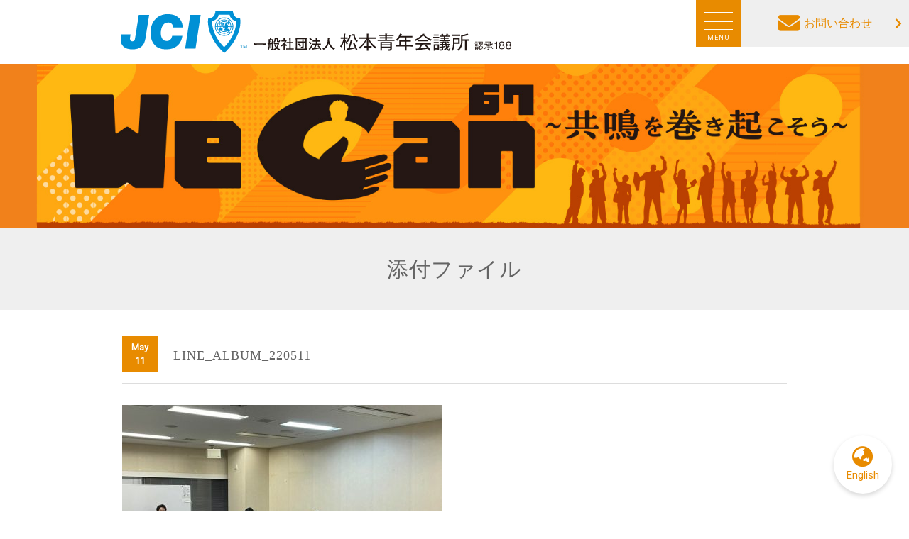

--- FILE ---
content_type: text/html; charset=UTF-8
request_url: https://www.matsumoto-jc.jp/line_album_220511
body_size: 37070
content:
<!doctype html>
<html lang="ja">
<head>
	<meta charset="utf-8">
	<meta name="viewport" content="width=device-width,initial-scale=1.0" />
	<meta content="IE=edge" http-equiv="X-UA-Compatible">
		<title>LINE_ALBUM_220511 | 松本青年会議所｜JCI松本｜We CAN 〜共鳴を巻き起こそう〜松本青年会議所｜JCI松本｜We CAN 〜共鳴を巻き起こそう〜</title>
	
		<!-- All in One SEO 4.5.3.1 - aioseo.com -->
		<meta name="robots" content="max-image-preview:large" />
		<link rel="canonical" href="https://www.matsumoto-jc.jp/line_album_220511" />
		<meta name="generator" content="All in One SEO (AIOSEO) 4.5.3.1" />
		<meta property="og:locale" content="ja_JP" />
		<meta property="og:site_name" content="松本青年会議所｜JCI松本｜We CAN 〜共鳴を巻き起こそう〜 | 一般社団法人松本青年会議所公式ホームページ｜長野県松本市まちづくりボランティア。私たちは自分たちの生まれ育った故郷・生活を営む地域の未来について日々真剣に考え活動をしています。" />
		<meta property="og:type" content="article" />
		<meta property="og:title" content="LINE_ALBUM_220511 | 松本青年会議所｜JCI松本｜We CAN 〜共鳴を巻き起こそう〜" />
		<meta property="og:url" content="https://www.matsumoto-jc.jp/line_album_220511" />
		<meta property="article:published_time" content="2022-05-10T22:59:40+00:00" />
		<meta property="article:modified_time" content="2022-05-10T22:59:40+00:00" />
		<meta name="twitter:card" content="summary" />
		<meta name="twitter:title" content="LINE_ALBUM_220511 | 松本青年会議所｜JCI松本｜We CAN 〜共鳴を巻き起こそう〜" />
		<meta name="google" content="nositelinkssearchbox" />
		<script type="application/ld+json" class="aioseo-schema">
			{"@context":"https:\/\/schema.org","@graph":[{"@type":"BreadcrumbList","@id":"https:\/\/www.matsumoto-jc.jp\/line_album_220511#breadcrumblist","itemListElement":[{"@type":"ListItem","@id":"https:\/\/www.matsumoto-jc.jp\/#listItem","position":1,"name":"\u5bb6","item":"https:\/\/www.matsumoto-jc.jp\/","nextItem":"https:\/\/www.matsumoto-jc.jp\/line_album_220511#listItem"},{"@type":"ListItem","@id":"https:\/\/www.matsumoto-jc.jp\/line_album_220511#listItem","position":2,"name":"LINE_ALBUM_220511","previousItem":"https:\/\/www.matsumoto-jc.jp\/#listItem"}]},{"@type":"ItemPage","@id":"https:\/\/www.matsumoto-jc.jp\/line_album_220511#itempage","url":"https:\/\/www.matsumoto-jc.jp\/line_album_220511","name":"LINE_ALBUM_220511 | \u677e\u672c\u9752\u5e74\u4f1a\u8b70\u6240\uff5cJCI\u677e\u672c\uff5cWe CAN \u301c\u5171\u9cf4\u3092\u5dfb\u304d\u8d77\u3053\u305d\u3046\u301c","inLanguage":"ja","isPartOf":{"@id":"https:\/\/www.matsumoto-jc.jp\/#website"},"breadcrumb":{"@id":"https:\/\/www.matsumoto-jc.jp\/line_album_220511#breadcrumblist"},"author":{"@id":"https:\/\/www.matsumoto-jc.jp\/blog\/author\/jc-editor#author"},"creator":{"@id":"https:\/\/www.matsumoto-jc.jp\/blog\/author\/jc-editor#author"},"datePublished":"2022-05-11T07:59:40+09:00","dateModified":"2022-05-11T07:59:40+09:00"},{"@type":"Organization","@id":"https:\/\/www.matsumoto-jc.jp\/#organization","name":"\u677e\u672c\u9752\u5e74\u4f1a\u8b70\u6240\uff5cJCI\u677e\u672c\uff5cWe CAN \u301c\u5171\u9cf4\u3092\u5dfb\u304d\u8d77\u3053\u305d\u3046\u301c","url":"https:\/\/www.matsumoto-jc.jp\/"},{"@type":"Person","@id":"https:\/\/www.matsumoto-jc.jp\/blog\/author\/jc-editor#author","url":"https:\/\/www.matsumoto-jc.jp\/blog\/author\/jc-editor","name":"jc-editor","image":{"@type":"ImageObject","@id":"https:\/\/www.matsumoto-jc.jp\/line_album_220511#authorImage","url":"https:\/\/secure.gravatar.com\/avatar\/50cf303118ff80c4c83e15cd2fbd69fe161e2f1287512913647344eeec6f7b3b?s=96&d=mm&r=g","width":96,"height":96,"caption":"jc-editor"}},{"@type":"WebSite","@id":"https:\/\/www.matsumoto-jc.jp\/#website","url":"https:\/\/www.matsumoto-jc.jp\/","name":"\u677e\u672c\u9752\u5e74\u4f1a\u8b70\u6240\uff5cJCI\u677e\u672c\uff5c\u5149\u8f1d\u71e6\u7136\uff5e\uff15\u5e74\u5f8c\uff11\uff10\u5e74\u5f8c\u3082\u8f1d\u304d\u7d9a\u3051\u3088\u3046\uff5e","description":"\u4e00\u822c\u793e\u56e3\u6cd5\u4eba\u677e\u672c\u9752\u5e74\u4f1a\u8b70\u6240\u516c\u5f0f\u30db\u30fc\u30e0\u30da\u30fc\u30b8\uff5c\u9577\u91ce\u770c\u677e\u672c\u5e02\u307e\u3061\u3065\u304f\u308a\u30dc\u30e9\u30f3\u30c6\u30a3\u30a2\u3002\u79c1\u305f\u3061\u306f\u81ea\u5206\u305f\u3061\u306e\u751f\u307e\u308c\u80b2\u3063\u305f\u6545\u90f7\u30fb\u751f\u6d3b\u3092\u55b6\u3080\u5730\u57df\u306e\u672a\u6765\u306b\u3064\u3044\u3066\u65e5\u3005\u771f\u5263\u306b\u8003\u3048\u6d3b\u52d5\u3092\u3057\u3066\u3044\u307e\u3059\u3002","inLanguage":"ja","publisher":{"@id":"https:\/\/www.matsumoto-jc.jp\/#organization"}}]}
		</script>
		<!-- All in One SEO -->

<link rel='dns-prefetch' href='//cdnjs.cloudflare.com' />
<link rel='dns-prefetch' href='//fonts.googleapis.com' />
<link rel='dns-prefetch' href='//use.fontawesome.com' />
<link rel='dns-prefetch' href='//v0.wordpress.com' />
<link rel="alternate" title="oEmbed (JSON)" type="application/json+oembed" href="https://www.matsumoto-jc.jp/wp-json/oembed/1.0/embed?url=https%3A%2F%2Fwww.matsumoto-jc.jp%2Fline_album_220511" />
<link rel="alternate" title="oEmbed (XML)" type="text/xml+oembed" href="https://www.matsumoto-jc.jp/wp-json/oembed/1.0/embed?url=https%3A%2F%2Fwww.matsumoto-jc.jp%2Fline_album_220511&#038;format=xml" />
<style id='wp-img-auto-sizes-contain-inline-css' type='text/css'>
img:is([sizes=auto i],[sizes^="auto," i]){contain-intrinsic-size:3000px 1500px}
/*# sourceURL=wp-img-auto-sizes-contain-inline-css */
</style>
<link rel='stylesheet' id='sbi_styles-css' href='https://www.matsumoto-jc.jp/wp-content/plugins/instagram-feed-pro/css/sbi-styles.min.css?ver=6.5.1' type='text/css' media='all' />
<style id='wp-emoji-styles-inline-css' type='text/css'>

	img.wp-smiley, img.emoji {
		display: inline !important;
		border: none !important;
		box-shadow: none !important;
		height: 1em !important;
		width: 1em !important;
		margin: 0 0.07em !important;
		vertical-align: -0.1em !important;
		background: none !important;
		padding: 0 !important;
	}
/*# sourceURL=wp-emoji-styles-inline-css */
</style>
<style id='wp-block-library-inline-css' type='text/css'>
:root{--wp-block-synced-color:#7a00df;--wp-block-synced-color--rgb:122,0,223;--wp-bound-block-color:var(--wp-block-synced-color);--wp-editor-canvas-background:#ddd;--wp-admin-theme-color:#007cba;--wp-admin-theme-color--rgb:0,124,186;--wp-admin-theme-color-darker-10:#006ba1;--wp-admin-theme-color-darker-10--rgb:0,107,160.5;--wp-admin-theme-color-darker-20:#005a87;--wp-admin-theme-color-darker-20--rgb:0,90,135;--wp-admin-border-width-focus:2px}@media (min-resolution:192dpi){:root{--wp-admin-border-width-focus:1.5px}}.wp-element-button{cursor:pointer}:root .has-very-light-gray-background-color{background-color:#eee}:root .has-very-dark-gray-background-color{background-color:#313131}:root .has-very-light-gray-color{color:#eee}:root .has-very-dark-gray-color{color:#313131}:root .has-vivid-green-cyan-to-vivid-cyan-blue-gradient-background{background:linear-gradient(135deg,#00d084,#0693e3)}:root .has-purple-crush-gradient-background{background:linear-gradient(135deg,#34e2e4,#4721fb 50%,#ab1dfe)}:root .has-hazy-dawn-gradient-background{background:linear-gradient(135deg,#faaca8,#dad0ec)}:root .has-subdued-olive-gradient-background{background:linear-gradient(135deg,#fafae1,#67a671)}:root .has-atomic-cream-gradient-background{background:linear-gradient(135deg,#fdd79a,#004a59)}:root .has-nightshade-gradient-background{background:linear-gradient(135deg,#330968,#31cdcf)}:root .has-midnight-gradient-background{background:linear-gradient(135deg,#020381,#2874fc)}:root{--wp--preset--font-size--normal:16px;--wp--preset--font-size--huge:42px}.has-regular-font-size{font-size:1em}.has-larger-font-size{font-size:2.625em}.has-normal-font-size{font-size:var(--wp--preset--font-size--normal)}.has-huge-font-size{font-size:var(--wp--preset--font-size--huge)}.has-text-align-center{text-align:center}.has-text-align-left{text-align:left}.has-text-align-right{text-align:right}.has-fit-text{white-space:nowrap!important}#end-resizable-editor-section{display:none}.aligncenter{clear:both}.items-justified-left{justify-content:flex-start}.items-justified-center{justify-content:center}.items-justified-right{justify-content:flex-end}.items-justified-space-between{justify-content:space-between}.screen-reader-text{border:0;clip-path:inset(50%);height:1px;margin:-1px;overflow:hidden;padding:0;position:absolute;width:1px;word-wrap:normal!important}.screen-reader-text:focus{background-color:#ddd;clip-path:none;color:#444;display:block;font-size:1em;height:auto;left:5px;line-height:normal;padding:15px 23px 14px;text-decoration:none;top:5px;width:auto;z-index:100000}html :where(.has-border-color){border-style:solid}html :where([style*=border-top-color]){border-top-style:solid}html :where([style*=border-right-color]){border-right-style:solid}html :where([style*=border-bottom-color]){border-bottom-style:solid}html :where([style*=border-left-color]){border-left-style:solid}html :where([style*=border-width]){border-style:solid}html :where([style*=border-top-width]){border-top-style:solid}html :where([style*=border-right-width]){border-right-style:solid}html :where([style*=border-bottom-width]){border-bottom-style:solid}html :where([style*=border-left-width]){border-left-style:solid}html :where(img[class*=wp-image-]){height:auto;max-width:100%}:where(figure){margin:0 0 1em}html :where(.is-position-sticky){--wp-admin--admin-bar--position-offset:var(--wp-admin--admin-bar--height,0px)}@media screen and (max-width:600px){html :where(.is-position-sticky){--wp-admin--admin-bar--position-offset:0px}}
.has-text-align-justify{text-align:justify;}

/*# sourceURL=wp-block-library-inline-css */
</style><style id='global-styles-inline-css' type='text/css'>
:root{--wp--preset--aspect-ratio--square: 1;--wp--preset--aspect-ratio--4-3: 4/3;--wp--preset--aspect-ratio--3-4: 3/4;--wp--preset--aspect-ratio--3-2: 3/2;--wp--preset--aspect-ratio--2-3: 2/3;--wp--preset--aspect-ratio--16-9: 16/9;--wp--preset--aspect-ratio--9-16: 9/16;--wp--preset--color--black: #000000;--wp--preset--color--cyan-bluish-gray: #abb8c3;--wp--preset--color--white: #ffffff;--wp--preset--color--pale-pink: #f78da7;--wp--preset--color--vivid-red: #cf2e2e;--wp--preset--color--luminous-vivid-orange: #ff6900;--wp--preset--color--luminous-vivid-amber: #fcb900;--wp--preset--color--light-green-cyan: #7bdcb5;--wp--preset--color--vivid-green-cyan: #00d084;--wp--preset--color--pale-cyan-blue: #8ed1fc;--wp--preset--color--vivid-cyan-blue: #0693e3;--wp--preset--color--vivid-purple: #9b51e0;--wp--preset--gradient--vivid-cyan-blue-to-vivid-purple: linear-gradient(135deg,rgb(6,147,227) 0%,rgb(155,81,224) 100%);--wp--preset--gradient--light-green-cyan-to-vivid-green-cyan: linear-gradient(135deg,rgb(122,220,180) 0%,rgb(0,208,130) 100%);--wp--preset--gradient--luminous-vivid-amber-to-luminous-vivid-orange: linear-gradient(135deg,rgb(252,185,0) 0%,rgb(255,105,0) 100%);--wp--preset--gradient--luminous-vivid-orange-to-vivid-red: linear-gradient(135deg,rgb(255,105,0) 0%,rgb(207,46,46) 100%);--wp--preset--gradient--very-light-gray-to-cyan-bluish-gray: linear-gradient(135deg,rgb(238,238,238) 0%,rgb(169,184,195) 100%);--wp--preset--gradient--cool-to-warm-spectrum: linear-gradient(135deg,rgb(74,234,220) 0%,rgb(151,120,209) 20%,rgb(207,42,186) 40%,rgb(238,44,130) 60%,rgb(251,105,98) 80%,rgb(254,248,76) 100%);--wp--preset--gradient--blush-light-purple: linear-gradient(135deg,rgb(255,206,236) 0%,rgb(152,150,240) 100%);--wp--preset--gradient--blush-bordeaux: linear-gradient(135deg,rgb(254,205,165) 0%,rgb(254,45,45) 50%,rgb(107,0,62) 100%);--wp--preset--gradient--luminous-dusk: linear-gradient(135deg,rgb(255,203,112) 0%,rgb(199,81,192) 50%,rgb(65,88,208) 100%);--wp--preset--gradient--pale-ocean: linear-gradient(135deg,rgb(255,245,203) 0%,rgb(182,227,212) 50%,rgb(51,167,181) 100%);--wp--preset--gradient--electric-grass: linear-gradient(135deg,rgb(202,248,128) 0%,rgb(113,206,126) 100%);--wp--preset--gradient--midnight: linear-gradient(135deg,rgb(2,3,129) 0%,rgb(40,116,252) 100%);--wp--preset--font-size--small: 13px;--wp--preset--font-size--medium: 20px;--wp--preset--font-size--large: 36px;--wp--preset--font-size--x-large: 42px;--wp--preset--spacing--20: 0.44rem;--wp--preset--spacing--30: 0.67rem;--wp--preset--spacing--40: 1rem;--wp--preset--spacing--50: 1.5rem;--wp--preset--spacing--60: 2.25rem;--wp--preset--spacing--70: 3.38rem;--wp--preset--spacing--80: 5.06rem;--wp--preset--shadow--natural: 6px 6px 9px rgba(0, 0, 0, 0.2);--wp--preset--shadow--deep: 12px 12px 50px rgba(0, 0, 0, 0.4);--wp--preset--shadow--sharp: 6px 6px 0px rgba(0, 0, 0, 0.2);--wp--preset--shadow--outlined: 6px 6px 0px -3px rgb(255, 255, 255), 6px 6px rgb(0, 0, 0);--wp--preset--shadow--crisp: 6px 6px 0px rgb(0, 0, 0);}:where(.is-layout-flex){gap: 0.5em;}:where(.is-layout-grid){gap: 0.5em;}body .is-layout-flex{display: flex;}.is-layout-flex{flex-wrap: wrap;align-items: center;}.is-layout-flex > :is(*, div){margin: 0;}body .is-layout-grid{display: grid;}.is-layout-grid > :is(*, div){margin: 0;}:where(.wp-block-columns.is-layout-flex){gap: 2em;}:where(.wp-block-columns.is-layout-grid){gap: 2em;}:where(.wp-block-post-template.is-layout-flex){gap: 1.25em;}:where(.wp-block-post-template.is-layout-grid){gap: 1.25em;}.has-black-color{color: var(--wp--preset--color--black) !important;}.has-cyan-bluish-gray-color{color: var(--wp--preset--color--cyan-bluish-gray) !important;}.has-white-color{color: var(--wp--preset--color--white) !important;}.has-pale-pink-color{color: var(--wp--preset--color--pale-pink) !important;}.has-vivid-red-color{color: var(--wp--preset--color--vivid-red) !important;}.has-luminous-vivid-orange-color{color: var(--wp--preset--color--luminous-vivid-orange) !important;}.has-luminous-vivid-amber-color{color: var(--wp--preset--color--luminous-vivid-amber) !important;}.has-light-green-cyan-color{color: var(--wp--preset--color--light-green-cyan) !important;}.has-vivid-green-cyan-color{color: var(--wp--preset--color--vivid-green-cyan) !important;}.has-pale-cyan-blue-color{color: var(--wp--preset--color--pale-cyan-blue) !important;}.has-vivid-cyan-blue-color{color: var(--wp--preset--color--vivid-cyan-blue) !important;}.has-vivid-purple-color{color: var(--wp--preset--color--vivid-purple) !important;}.has-black-background-color{background-color: var(--wp--preset--color--black) !important;}.has-cyan-bluish-gray-background-color{background-color: var(--wp--preset--color--cyan-bluish-gray) !important;}.has-white-background-color{background-color: var(--wp--preset--color--white) !important;}.has-pale-pink-background-color{background-color: var(--wp--preset--color--pale-pink) !important;}.has-vivid-red-background-color{background-color: var(--wp--preset--color--vivid-red) !important;}.has-luminous-vivid-orange-background-color{background-color: var(--wp--preset--color--luminous-vivid-orange) !important;}.has-luminous-vivid-amber-background-color{background-color: var(--wp--preset--color--luminous-vivid-amber) !important;}.has-light-green-cyan-background-color{background-color: var(--wp--preset--color--light-green-cyan) !important;}.has-vivid-green-cyan-background-color{background-color: var(--wp--preset--color--vivid-green-cyan) !important;}.has-pale-cyan-blue-background-color{background-color: var(--wp--preset--color--pale-cyan-blue) !important;}.has-vivid-cyan-blue-background-color{background-color: var(--wp--preset--color--vivid-cyan-blue) !important;}.has-vivid-purple-background-color{background-color: var(--wp--preset--color--vivid-purple) !important;}.has-black-border-color{border-color: var(--wp--preset--color--black) !important;}.has-cyan-bluish-gray-border-color{border-color: var(--wp--preset--color--cyan-bluish-gray) !important;}.has-white-border-color{border-color: var(--wp--preset--color--white) !important;}.has-pale-pink-border-color{border-color: var(--wp--preset--color--pale-pink) !important;}.has-vivid-red-border-color{border-color: var(--wp--preset--color--vivid-red) !important;}.has-luminous-vivid-orange-border-color{border-color: var(--wp--preset--color--luminous-vivid-orange) !important;}.has-luminous-vivid-amber-border-color{border-color: var(--wp--preset--color--luminous-vivid-amber) !important;}.has-light-green-cyan-border-color{border-color: var(--wp--preset--color--light-green-cyan) !important;}.has-vivid-green-cyan-border-color{border-color: var(--wp--preset--color--vivid-green-cyan) !important;}.has-pale-cyan-blue-border-color{border-color: var(--wp--preset--color--pale-cyan-blue) !important;}.has-vivid-cyan-blue-border-color{border-color: var(--wp--preset--color--vivid-cyan-blue) !important;}.has-vivid-purple-border-color{border-color: var(--wp--preset--color--vivid-purple) !important;}.has-vivid-cyan-blue-to-vivid-purple-gradient-background{background: var(--wp--preset--gradient--vivid-cyan-blue-to-vivid-purple) !important;}.has-light-green-cyan-to-vivid-green-cyan-gradient-background{background: var(--wp--preset--gradient--light-green-cyan-to-vivid-green-cyan) !important;}.has-luminous-vivid-amber-to-luminous-vivid-orange-gradient-background{background: var(--wp--preset--gradient--luminous-vivid-amber-to-luminous-vivid-orange) !important;}.has-luminous-vivid-orange-to-vivid-red-gradient-background{background: var(--wp--preset--gradient--luminous-vivid-orange-to-vivid-red) !important;}.has-very-light-gray-to-cyan-bluish-gray-gradient-background{background: var(--wp--preset--gradient--very-light-gray-to-cyan-bluish-gray) !important;}.has-cool-to-warm-spectrum-gradient-background{background: var(--wp--preset--gradient--cool-to-warm-spectrum) !important;}.has-blush-light-purple-gradient-background{background: var(--wp--preset--gradient--blush-light-purple) !important;}.has-blush-bordeaux-gradient-background{background: var(--wp--preset--gradient--blush-bordeaux) !important;}.has-luminous-dusk-gradient-background{background: var(--wp--preset--gradient--luminous-dusk) !important;}.has-pale-ocean-gradient-background{background: var(--wp--preset--gradient--pale-ocean) !important;}.has-electric-grass-gradient-background{background: var(--wp--preset--gradient--electric-grass) !important;}.has-midnight-gradient-background{background: var(--wp--preset--gradient--midnight) !important;}.has-small-font-size{font-size: var(--wp--preset--font-size--small) !important;}.has-medium-font-size{font-size: var(--wp--preset--font-size--medium) !important;}.has-large-font-size{font-size: var(--wp--preset--font-size--large) !important;}.has-x-large-font-size{font-size: var(--wp--preset--font-size--x-large) !important;}
/*# sourceURL=global-styles-inline-css */
</style>

<style id='classic-theme-styles-inline-css' type='text/css'>
/*! This file is auto-generated */
.wp-block-button__link{color:#fff;background-color:#32373c;border-radius:9999px;box-shadow:none;text-decoration:none;padding:calc(.667em + 2px) calc(1.333em + 2px);font-size:1.125em}.wp-block-file__button{background:#32373c;color:#fff;text-decoration:none}
/*# sourceURL=/wp-includes/css/classic-themes.min.css */
</style>
<link rel='stylesheet' id='contact-form-7-css' href='https://www.matsumoto-jc.jp/wp-content/plugins/contact-form-7/includes/css/styles.css?ver=5.4.1' type='text/css' media='all' />
<link rel='stylesheet' id='contact-form-7-confirm-css' href='https://www.matsumoto-jc.jp/wp-content/plugins/contact-form-7-add-confirm/includes/css/styles.css?ver=5.1' type='text/css' media='all' />
<link rel='stylesheet' id='Roboto-css' href='https://fonts.googleapis.com/css?family=Roboto&#038;display=swap&#038;ver=6.9' type='text/css' media='all' />
<link rel='stylesheet' id='font-awesome-css' href='https://use.fontawesome.com/releases/v5.6.1/css/all.css?ver=6.9' type='text/css' media='all' />
<link rel='stylesheet' id='swiper-css' href='https://cdnjs.cloudflare.com/ajax/libs/Swiper/4.5.1/css/swiper.min.css?ver=6.9' type='text/css' media='all' />
<link rel='stylesheet' id='vegasSlider-css' href='https://cdnjs.cloudflare.com/ajax/libs/vegas/2.4.4/vegas.min.css?ver=6.9' type='text/css' media='all' />
<link rel='stylesheet' id='style-css' href='https://www.matsumoto-jc.jp/wp-content/themes/jc-theme/assets/dist/styles/style.css?ver=1768601553' type='text/css' media='all' />
<link rel='stylesheet' id='jetpack_css-css' href='https://www.matsumoto-jc.jp/wp-content/plugins/jetpack/css/jetpack.css?ver=9.4.4' type='text/css' media='all' />
<script type="text/javascript" src="//code.jquery.com/jquery-1.11.3.min.js?ver=1.11.3" id="jquery-js"></script>
<script type="text/javascript" src="https://www.matsumoto-jc.jp/wp-content/themes/jc-theme/assets/dist/scripts/lib/all.js?ver=1" id="lib-js"></script>
<script type="text/javascript" src="https://www.matsumoto-jc.jp/wp-content/themes/jc-theme/assets/dist/scripts/all.js?ver=1" id="all-js"></script>
<link rel="https://api.w.org/" href="https://www.matsumoto-jc.jp/wp-json/" /><link rel="alternate" title="JSON" type="application/json" href="https://www.matsumoto-jc.jp/wp-json/wp/v2/media/6923" /><link rel='shortlink' href='https://wp.me/a799ID-1NF' />
<style type='text/css'>img#wpstats{display:none}</style><link rel="icon" href="https://www.matsumoto-jc.jp/wp-content/uploads/2020/11/cropped-jc-logo_white-32x32.jpg" sizes="32x32" />
<link rel="icon" href="https://www.matsumoto-jc.jp/wp-content/uploads/2020/11/cropped-jc-logo_white-192x192.jpg" sizes="192x192" />
<link rel="apple-touch-icon" href="https://www.matsumoto-jc.jp/wp-content/uploads/2020/11/cropped-jc-logo_white-180x180.jpg" />
<meta name="msapplication-TileImage" content="https://www.matsumoto-jc.jp/wp-content/uploads/2020/11/cropped-jc-logo_white-270x270.jpg" />
			<style type="text/css" id="wp-custom-css">
				.wp-block-table.is-style-stripes table tbody th {
    background-color: transparent;
}			</style>
		
	<style>
		:root {
			--primary-color: #e88b00;
			--primary-color-dark: #d1820c;
			--primary-color-darken: #bc7d00;
		}
	</style>
</head>

<body class="js-fade">
	<script>
		(function(i,s,o,g,r,a,m){i['GoogleAnalyticsObject']=r;i[r]=i[r]||function(){
			(i[r].q=i[r].q||[]).push(arguments)},i[r].l=1*new Date();a=s.createElement(o),
			m=s.getElementsByTagName(o)[0];a.async=1;a.src=g;m.parentNode.insertBefore(a,m)
		})(window,document,'script','//www.google-analytics.com/analytics.js','ga');

		ga('create', 'UA-46720157-5', 'auto');
		ga('send', 'pageview');
	</script>

	<div id="fb-root"></div>
	<script>(function(d, s, id) {
		var js, fjs = d.getElementsByTagName(s)[0];
		if (d.getElementById(id)) return;
		js = d.createElement(s); js.id = id;
		js.src = "//connect.facebook.net/ja_JP/sdk.js#xfbml=1&version=v2.5";
		fjs.parentNode.insertBefore(js, fjs);
	}(document, 'script', 'facebook-jssdk'));</script>

		<h1 class="l-header__logo">
		<a href="https://www.matsumoto-jc.jp">
			<img src="https://www.matsumoto-jc.jp/wp-content/uploads/2020/02/jc-logo_blue.svg" alt="jc-logo_blue">
		</a>
	</h1>

		<header class="l-header l-header_page">
					<img class="l-header__mv" src="https://www.matsumoto-jc.jp/wp-content/uploads/2025/12/2026thema.jpg" alt="">
		
					<div class="p-fix-btn">
				<a href="/contact" class="c-btn c-btn_secondary"><i class="fas fa-envelope"></i>お問い合わせ</a>
				<div class="c-nav-btn">
					<a data-drower-btn=".c-nav-btn" data-drower="" data-drower-menu=".p-gnav" data-drower-link=".js-link">
						<span></span>
						<span></span>
						<span></span>
						<small class="c-nav-btn__text">MENU</small>
					</a>
				</div>
			</div>

			<nav class="p-gnav">
				<ul class="p-gnav__body"><li id="menu-item-20" class="menu-item menu-item-type-custom menu-item-object-custom menu-item-20"><a href="/">ホーム</a></li>
<li id="menu-item-26" class="p-parent-nav menu-item menu-item-type-post_type menu-item-object-page menu-item-has-children menu-item-26"><a href="https://www.matsumoto-jc.jp/about">松本JCとは</a>
<ul class="sub-menu">
	<li id="menu-item-8943" class="menu-item menu-item-type-post_type menu-item-object-page menu-item-8943"><a href="https://www.matsumoto-jc.jp/about/greet">理事長所信</a></li>
	<li id="menu-item-121" class="menu-item menu-item-type-post_type menu-item-object-page menu-item-121"><a href="https://www.matsumoto-jc.jp/about/policy">役員方針</a></li>
	<li id="menu-item-193" class="menu-item menu-item-type-post_type menu-item-object-page menu-item-193"><a href="https://www.matsumoto-jc.jp/soshiki">組織図</a></li>
	<li id="menu-item-129" class="menu-item menu-item-type-post_type menu-item-object-page menu-item-129"><a href="https://www.matsumoto-jc.jp/about/jci-creed">JCI Creed</a></li>
	<li id="menu-item-136" class="menu-item menu-item-type-post_type menu-item-object-page menu-item-136"><a href="https://www.matsumoto-jc.jp/about/declaration">松本JC宣言文</a></li>
	<li id="menu-item-139" class="menu-item menu-item-type-post_type menu-item-object-page menu-item-139"><a href="https://www.matsumoto-jc.jp/about/office">事務局</a></li>
</ul>
</li>
<li id="menu-item-23" class="menu-item menu-item-type-post_type menu-item-object-page menu-item-23"><a href="https://www.matsumoto-jc.jp/activities">今後の事業予定</a></li>
<li id="menu-item-22" class="menu-item menu-item-type-post_type menu-item-object-page menu-item-22"><a href="https://www.matsumoto-jc.jp/report">事業報告</a></li>
<li id="menu-item-24" class="p-parent-nav menu-item menu-item-type-post_type menu-item-object-page menu-item-has-children menu-item-24"><a href="https://www.matsumoto-jc.jp/activity">委員会活動</a>
<ul class="sub-menu">
	<li id="menu-item-179" class="menu-item menu-item-type-custom menu-item-object-custom menu-item-179"><a href="/activity#1">まちの⼈財育成委員会</a></li>
	<li id="menu-item-236" class="menu-item menu-item-type-custom menu-item-object-custom menu-item-236"><a href="/activity#2">未来のJAYCEE 育成会議体</a></li>
	<li id="menu-item-237" class="menu-item menu-item-type-custom menu-item-object-custom menu-item-237"><a href="/activity#3">総務委員会</a></li>
	<li id="menu-item-242" class="menu-item menu-item-type-custom menu-item-object-custom menu-item-242"><a href="/activity#4">広報拡⼤渉外委員会</a></li>
	<li id="menu-item-239" class="menu-item menu-item-type-custom menu-item-object-custom menu-item-239"><a href="/activity#5">郷⼟愛発信委員会</a></li>
	<li id="menu-item-240" class="menu-item menu-item-type-custom menu-item-object-custom menu-item-240"><a href="/activity#6">台南交流⽀援会議体</a></li>
</ul>
</li>
<li id="menu-item-7812" class="menu-item menu-item-type-post_type menu-item-object-page menu-item-7812"><a href="https://www.matsumoto-jc.jp/assignment">2026出向情報共有ページ</a></li>
<li id="menu-item-2843" class="menu-item menu-item-type-custom menu-item-object-custom menu-item-2843"><a href="https://www.matsumoto-jc.jp/member">メンバー紹介</a></li>
<li id="menu-item-21" class="menu-item menu-item-type-post_type menu-item-object-page menu-item-21"><a href="https://www.matsumoto-jc.jp/admission">ご入会のご案内</a></li>
<li id="menu-item-5434" class="menu-item menu-item-type-post_type menu-item-object-page menu-item-5434"><a href="https://www.matsumoto-jc.jp/member-entrance"><i class="fas fa-lock"></i> 会員専用ページ</a></li>
</ul>				<ul class="p-contact">
					<li>
						<i class="fas fa-map-marker-alt"></i>
						<span class="p-contact__text">
							<a href="https://goo.gl/maps/gcFibyYUu8F2" target="_blank">
								390-0811<br>長野県松本市中央1-23-1 <br class="u-visible-l">松本商工会館3F
							</a>
						</span>
					</li>
					<li>
						<i class="fas fa-phone-square"></i>
						<span class="p-contact__text">
							<a href="tel:0263327646"> 0263-32-7646</a>
						</span>
					</li>
					<li>
						<i class="fas fa-fax"></i>
						<span class="p-contact__text">0263-36-2024</span>
					</li>
				</ul>
			</nav>
			</header>
<div class="c-headline js-fade">
	<div class="l-row">
	    <h2 class="c-headline__title">
    		添付ファイル    		    	</h2>
	</div>
</div>
<main class="c-container">
	<article class="l-row">
						<section class="p-blog-entry">
					 
						<header class="p-blog-entry__header">
							<time class="p-blog-entry__time">May <br> 11</time>
							<h3 class="p-blog-entry__title">LINE_ALBUM_220511</h3>
						</header>
						<p class="attachment"><a href='https://www.matsumoto-jc.jp/wp-content/uploads/2022/05/LINE_ALBUM_220511.jpg'><img fetchpriority="high" decoding="async" width="450" height="338" src="https://www.matsumoto-jc.jp/wp-content/uploads/2022/05/LINE_ALBUM_220511-450x338.jpg" class="attachment-medium size-medium" alt="" srcset="https://www.matsumoto-jc.jp/wp-content/uploads/2022/05/LINE_ALBUM_220511-450x338.jpg 450w, https://www.matsumoto-jc.jp/wp-content/uploads/2022/05/LINE_ALBUM_220511-850x638.jpg 850w, https://www.matsumoto-jc.jp/wp-content/uploads/2022/05/LINE_ALBUM_220511-768x576.jpg 768w, https://www.matsumoto-jc.jp/wp-content/uploads/2022/05/LINE_ALBUM_220511.jpg 1280w" sizes="(max-width: 450px) 100vw, 450px" /></a></p>
				</section>
					<nav class="c-post-nav js-fade">
			<div class="c-container">
				<div class="c-post-nav__prev"></div>
				<a href="https://www.matsumoto-jc.jp/attachment" class="c-post-nav__top-blog">
					<i class="fas fa-list-ul"></i>
				</a>
				<div class="c-post-nav__next"><a href="https://www.matsumoto-jc.jp/line_album_220511" rel="prev">次の記事へ<i class="fas fa-chevron-right"></i></a></div>
			</div>
		</nav> 
	</article>
</main>
			<aside class="p-en-aside">
			<a href="https://www.matsumoto-jc.jp/english" class="p-en-aside__back"><i class="fas fa-globe-asia"></i><span>English</span></a>
		</aside>
	
			<div class="l-row">
			<div class="c-breadcrumbs">
				<!-- Breadcrumb NavXT 6.6.0 -->
<span property="itemListElement" typeof="ListItem"><a property="item" typeof="WebPage" title="Go to 松本青年会議所｜JCI松本｜We CAN 〜共鳴を巻き起こそう〜." href="https://www.matsumoto-jc.jp" class="home"><span property="name"><i class="fas fa-home">HOME </i></span></a><meta property="position" content="1"></span> &gt; LINE_ALBUM_220511			</div>
		</div>
		<a href="#" class="c-scroll-top">
		<i class="fas fa-chevron-up"></i>
	</a>
	<footer class="l-footer">
				<a href="https://www.matsumoto-jc.jp" class="l-footer__logo">
			<img src="https://www.matsumoto-jc.jp/wp-content/uploads/2020/02/jc-logo_white.svg" alt="jc-logo_white">
		</a>
		<a href="/contact" class="c-btn"><i class="fas fa-envelope"></i> お問い合わせ</a>
		<nav class="p-claims">
			<ul class="p-claims__nav"><li id="menu-item-2352" class="menu-item menu-item-type-post_type menu-item-object-page menu-item-2352"><a href="https://www.matsumoto-jc.jp/disclaimer">免責事項</a></li>
<li id="menu-item-2353" class="menu-item menu-item-type-post_type menu-item-object-page menu-item-2353"><a href="https://www.matsumoto-jc.jp/privacy">プライバシーポリシー</a></li>
</ul>			<p class="p-claims__copyright">
				<i class="far fa-copyright"></i> Matsumoto Junior Chamber International.<br>
				<a href="http://www.matsumoto-web.jp" target="__blank" title="松本市 ホームページ,ビジネスブログ制作のイーオフィス">powerd by e-office</a>
			</p>
		</nav>
	</footer>
	<script type="speculationrules">
{"prefetch":[{"source":"document","where":{"and":[{"href_matches":"/*"},{"not":{"href_matches":["/wp-*.php","/wp-admin/*","/wp-content/uploads/*","/wp-content/*","/wp-content/plugins/*","/wp-content/themes/jc-theme/*","/*\\?(.+)"]}},{"not":{"selector_matches":"a[rel~=\"nofollow\"]"}},{"not":{"selector_matches":".no-prefetch, .no-prefetch a"}}]},"eagerness":"conservative"}]}
</script>
<!-- Custom Feeds for Instagram JS -->
<script type="text/javascript">
var sbiajaxurl = "https://www.matsumoto-jc.jp/wp-admin/admin-ajax.php";

</script>
<script type="text/javascript" src="https://www.matsumoto-jc.jp/wp-includes/js/dist/vendor/wp-polyfill.min.js?ver=3.15.0" id="wp-polyfill-js"></script>
<script type="text/javascript" id="contact-form-7-js-extra">
/* <![CDATA[ */
var wpcf7 = {"api":{"root":"https://www.matsumoto-jc.jp/wp-json/","namespace":"contact-form-7/v1"}};
//# sourceURL=contact-form-7-js-extra
/* ]]> */
</script>
<script type="text/javascript" src="https://www.matsumoto-jc.jp/wp-content/plugins/contact-form-7/includes/js/index.js?ver=5.4.1" id="contact-form-7-js"></script>
<script type="text/javascript" src="https://www.matsumoto-jc.jp/wp-includes/js/jquery/jquery.form.min.js?ver=4.3.0" id="jquery-form-js"></script>
<script type="text/javascript" src="https://www.matsumoto-jc.jp/wp-content/plugins/contact-form-7-add-confirm/includes/js/scripts.js?ver=5.1" id="contact-form-7-confirm-js"></script>
<script type="text/javascript" src="https://cdnjs.cloudflare.com/ajax/libs/Swiper/4.5.1/js/swiper.min.js?ver=1.0.0" id=" swiper-js"></script>
<script type="text/javascript" src="//cdnjs.cloudflare.com/ajax/libs/ScrollMagic/2.0.5/ScrollMagic.min.js?ver=6.9" id="scroll-magic-js"></script>
<script type="text/javascript" src="https://cdnjs.cloudflare.com/ajax/libs/vegas/2.4.4/vegas.min.js?ver=6.9" id="vegas-slider-js"></script>
<script id="wp-emoji-settings" type="application/json">
{"baseUrl":"https://s.w.org/images/core/emoji/17.0.2/72x72/","ext":".png","svgUrl":"https://s.w.org/images/core/emoji/17.0.2/svg/","svgExt":".svg","source":{"concatemoji":"https://www.matsumoto-jc.jp/wp-includes/js/wp-emoji-release.min.js?ver=6.9"}}
</script>
<script type="module">
/* <![CDATA[ */
/*! This file is auto-generated */
const a=JSON.parse(document.getElementById("wp-emoji-settings").textContent),o=(window._wpemojiSettings=a,"wpEmojiSettingsSupports"),s=["flag","emoji"];function i(e){try{var t={supportTests:e,timestamp:(new Date).valueOf()};sessionStorage.setItem(o,JSON.stringify(t))}catch(e){}}function c(e,t,n){e.clearRect(0,0,e.canvas.width,e.canvas.height),e.fillText(t,0,0);t=new Uint32Array(e.getImageData(0,0,e.canvas.width,e.canvas.height).data);e.clearRect(0,0,e.canvas.width,e.canvas.height),e.fillText(n,0,0);const a=new Uint32Array(e.getImageData(0,0,e.canvas.width,e.canvas.height).data);return t.every((e,t)=>e===a[t])}function p(e,t){e.clearRect(0,0,e.canvas.width,e.canvas.height),e.fillText(t,0,0);var n=e.getImageData(16,16,1,1);for(let e=0;e<n.data.length;e++)if(0!==n.data[e])return!1;return!0}function u(e,t,n,a){switch(t){case"flag":return n(e,"\ud83c\udff3\ufe0f\u200d\u26a7\ufe0f","\ud83c\udff3\ufe0f\u200b\u26a7\ufe0f")?!1:!n(e,"\ud83c\udde8\ud83c\uddf6","\ud83c\udde8\u200b\ud83c\uddf6")&&!n(e,"\ud83c\udff4\udb40\udc67\udb40\udc62\udb40\udc65\udb40\udc6e\udb40\udc67\udb40\udc7f","\ud83c\udff4\u200b\udb40\udc67\u200b\udb40\udc62\u200b\udb40\udc65\u200b\udb40\udc6e\u200b\udb40\udc67\u200b\udb40\udc7f");case"emoji":return!a(e,"\ud83e\u1fac8")}return!1}function f(e,t,n,a){let r;const o=(r="undefined"!=typeof WorkerGlobalScope&&self instanceof WorkerGlobalScope?new OffscreenCanvas(300,150):document.createElement("canvas")).getContext("2d",{willReadFrequently:!0}),s=(o.textBaseline="top",o.font="600 32px Arial",{});return e.forEach(e=>{s[e]=t(o,e,n,a)}),s}function r(e){var t=document.createElement("script");t.src=e,t.defer=!0,document.head.appendChild(t)}a.supports={everything:!0,everythingExceptFlag:!0},new Promise(t=>{let n=function(){try{var e=JSON.parse(sessionStorage.getItem(o));if("object"==typeof e&&"number"==typeof e.timestamp&&(new Date).valueOf()<e.timestamp+604800&&"object"==typeof e.supportTests)return e.supportTests}catch(e){}return null}();if(!n){if("undefined"!=typeof Worker&&"undefined"!=typeof OffscreenCanvas&&"undefined"!=typeof URL&&URL.createObjectURL&&"undefined"!=typeof Blob)try{var e="postMessage("+f.toString()+"("+[JSON.stringify(s),u.toString(),c.toString(),p.toString()].join(",")+"));",a=new Blob([e],{type:"text/javascript"});const r=new Worker(URL.createObjectURL(a),{name:"wpTestEmojiSupports"});return void(r.onmessage=e=>{i(n=e.data),r.terminate(),t(n)})}catch(e){}i(n=f(s,u,c,p))}t(n)}).then(e=>{for(const n in e)a.supports[n]=e[n],a.supports.everything=a.supports.everything&&a.supports[n],"flag"!==n&&(a.supports.everythingExceptFlag=a.supports.everythingExceptFlag&&a.supports[n]);var t;a.supports.everythingExceptFlag=a.supports.everythingExceptFlag&&!a.supports.flag,a.supports.everything||((t=a.source||{}).concatemoji?r(t.concatemoji):t.wpemoji&&t.twemoji&&(r(t.twemoji),r(t.wpemoji)))});
//# sourceURL=https://www.matsumoto-jc.jp/wp-includes/js/wp-emoji-loader.min.js
/* ]]> */
</script>
<script src='https://stats.wp.com/e-202603.js' defer></script>
<script>
	_stq = window._stq || [];
	_stq.push([ 'view', {v:'ext',j:'1:9.4.4',blog:'105616667',post:'6923',tz:'9',srv:'www.matsumoto-jc.jp'} ]);
	_stq.push([ 'clickTrackerInit', '105616667', '6923' ]);
</script>
	<!-- Facebook Embed -->
	<div id="fb-root"></div>
	<script async defer crossorigin="anonymous" src="https://connect.facebook.net/ja_JP/sdk.js#xfbml=1&version=v12.0" nonce="y6zLV9ff"></script>
</body>
</html>


--- FILE ---
content_type: image/svg+xml
request_url: https://www.matsumoto-jc.jp/wp-content/uploads/2020/02/jc-logo_white.svg
body_size: 15545
content:
<?xml version="1.0" encoding="utf-8"?>
<svg xmlns="http://www.w3.org/2000/svg" viewBox="0 0 300.12 134.22"><defs><style>.cls-1,.cls-2{fill:#fff;}.cls-1{fill-rule:evenodd;}</style></defs><title>jc-logo_white</title><g id="レイヤー_2" data-name="レイヤー 2"><g id="Layer_1" data-name="Layer 1"><path class="cls-1" d="M247.8,101.11C201.45,57.87,209.37,18,210,18c17.48,0,17.08-18,17.08-18h41.83S268.48,18,286,18c.6,0,8.53,39.91-37.82,83.15Zm0-14C217.31,56.65,218.52,25.28,219.44,25c15.1-5,15.24-15.85,15.24-15.85H261s.14,10.81,15.24,15.85c.92.3,2.14,31.67-28.35,62.12Z"/><path class="cls-1" d="M257,37.84a9.07,9.07,0,1,1-9.06-9.06A9.07,9.07,0,0,1,257,37.84ZM247.94,30a7.9,7.9,0,1,0,7.89,7.89A7.9,7.9,0,0,0,247.94,30Z"/><path class="cls-1" d="M261,37.84a13,13,0,1,1-13-13A13,13,0,0,1,261,37.84Zm-13-11.49a11.49,11.49,0,1,0,11.48,11.49A11.5,11.5,0,0,0,247.94,26.35Z"/><path class="cls-1" d="M265.06,37.84a17.13,17.13,0,1,1-17.12-17.13A17.12,17.12,0,0,1,265.06,37.84ZM247.94,22.16a15.68,15.68,0,1,0,15.67,15.68A15.68,15.68,0,0,0,247.94,22.16Z"/><path class="cls-1" d="M270,37.84a22.06,22.06,0,1,1-22.05-22.05A22.05,22.05,0,0,1,270,37.84ZM247.94,17.46a20.38,20.38,0,1,0,20.37,20.38A20.39,20.39,0,0,0,247.94,17.46Z"/><rect class="cls-2" x="226.67" y="37.24" width="42.53" height="1.33"/><rect class="cls-2" x="247.27" y="16.64" width="1.33" height="42.53"/><polygon class="cls-1" points="263.45 23.34 233.37 53.41 232.43 52.47 262.5 22.4 263.45 23.34"/><rect class="cls-2" x="247.27" y="16.64" width="1.33" height="42.53" transform="translate(45.83 186.44) rotate(-45)"/><path class="cls-2" d="M59.5,64.64c-2.39,18.54-12,27.7-31.74,27.7C7.42,92.34.6,81.38.05,71.2A63.24,63.24,0,0,1,1.28,56.5H23.55c-.29,2.94-1.48,8-1.32,11,.19,3.5,2.23,5.65,5.62,5.65,4.41,0,5.86-2.49,6.42-6.56l9-56.86H68.15Z"/><path class="cls-2" d="M147.7,59.78c-1,8.25-6,32.56-39.6,32.56-23.41,0-35.53-15.15-36.7-36.74C70,29.48,85.07,7.78,112.54,7.78c18,0,34.46,7.8,36.22,32H125.25c-.18-7.57-4-11.87-11.72-11.87-13.8,0-17.91,15.83-17.29,27.25.36,6.66,2.51,17.07,13.93,17.07,7.8,0,11.92-5.32,13.12-12.44Z"/><path class="cls-2" d="M166.73,9.7H191.6L179.26,90.42H154.39Z"/><path class="cls-1" d="M257.87,24.8a7.66,7.66,0,0,1-.69-1.6c-.11-.47.05-1-.1-1.39.78-.31,1.74,3.2,2.39,3.85a14.39,14.39,0,0,0,4.66,2.83c0,1-1.73.48-2.25.16a3.54,3.54,0,0,0-2.52-.77,3.45,3.45,0,0,1-1.47-.08c-.62-.35-.31-.47-.42-1-.19-.92,0-1.78-.29-2.69"/><path class="cls-1" d="M250.5,19.51c-.17.42.33.6.79.49.25-.8-.52-1-1.08-.56a.75.75,0,0,1,.19.17"/><path class="cls-1" d="M256.28,27.08c-.63-.07-1.72-1.09-1.42.2.14.62,1.19,1.13,1.61,1.5,1.09.94,2.08,3,3.86,2.77a33.62,33.62,0,0,1-2.56-2.65A9.9,9.9,0,0,0,256,27"/><path class="cls-1" d="M251,41.91c-.7-.08-1.68,1.16-2.06,1.7a4.39,4.39,0,0,0-.85,2.78c.49,3,3.55,2.22,5.58,1.81.59,1.26,1.59.74,2.68.88s1.81,1.11,2.74,1.18c1.67.1.28-3.76-.22-4.69s-1.61-1.27-2.2-2.06-.6-2-1.09-2.91c-.94-1.71-3.53-.25-4.6.79a1.46,1.46,0,0,0-.48.63"/><path class="cls-1" d="M261.06,44.9c-.83.85-1.43,2.55.05,3.09.85.31.81,0,1.55-.7a1.66,1.66,0,0,1,1.57-.61c.27-1.85-2.69-1-3.57-1.68"/><path class="cls-1" d="M255.28,40.72c1.23-1,2.43-2.34,4-2.89-.58-1.44-1.81-2-2.66-3.3a24.6,24.6,0,0,0-2.77-4.08c-1.47-1.48-2.71-.37-3.33,1.29a10.72,10.72,0,0,0-.77,2.21c-.14.94.27,1.23.76,2.08-1,.48-.2,1.7-.07,2.49-.86,0-.56.86-.61,1.49-.44.27-.63,1.28,0,1.5.21-1.08.55-.58,1-.39a1.66,1.66,0,0,0,.31.4,3.44,3.44,0,0,0,1.11,0"/><path class="cls-1" d="M237.76,39.63a8,8,0,0,1,2.2.68c.5.43.81,1.66,1.3,2.22.81.94,2.12,1.28,1.87,2.75-.84.44-1.65,0-2.39.4-.18.09-.1.41-.29.55a4.17,4.17,0,0,1-2,.46c-2,.17-2.36-1-3.77-2.11.72-1.13,3.16-2.44,2.3-4,.44-.38,1-.23,1.08-.92"/><path class="cls-1" d="M243.41,36.25c.24-1.73-.14-3.87.79-5.45.68-1.18,3.91-2.21,5.2-1.54-.31-.15-1.66,3.14-1.8,3.41-.83,1.7-.68.82-2.07.57a3,3,0,0,0-2.53.9C242.23,35.07,242.85,35.44,243.41,36.25Z"/><path class="cls-1" d="M244.83,34.65c-1.69,1.94,1.73,3.16,3,3.8.79-1.34-.14-2.51-.83-3.58-1-1.56-1.12-.21-2.24.19,0,.12,0,.14-.12.18"/><path class="cls-2" d="M288.23,83.6h-2.34v-.85h5.71v.85h-2.36v6.87h-1Z"/><path class="cls-2" d="M299,87.08c-.05-1.08-.12-2.37-.11-3.33h0c-.27.9-.59,1.86-1,2.93l-1.36,3.74h-.75l-1.25-3.67c-.37-1.09-.68-2.09-.89-3h0c0,1-.08,2.25-.15,3.41l-.2,3.31h-.95l.54-7.72h1.27l1.31,3.73c.32,1,.59,1.8.78,2.6h0a26.41,26.41,0,0,1,.81-2.6l1.37-3.73h1.27l.48,7.72h-1Z"/><path class="cls-2" d="M117.24,128c-.59-1.16-1.15-2.43-1.67-3.61V134h-1.43v-9.23a24.17,24.17,0,0,1-2.58,5.84,3.36,3.36,0,0,0-1.31-.94,24.23,24.23,0,0,0,3.78-8h-3.2v-1.37h3.31v-4l1.54.12c.16,0,.37,0,.37.2s-.13.26-.48.43v3.22h2.62v1.37h-2.62v.56a21.53,21.53,0,0,0,2.78,4.58,4.49,4.49,0,0,0-1.11,1.2m4.08-9.47a16.49,16.49,0,0,1-2.92,6.52,5.19,5.19,0,0,0-1.42-1,12.32,12.32,0,0,0,3-6.66l1.62.48c.21.06.33.12.33.29s-.37.31-.56.32m5.57,15.4a18.53,18.53,0,0,0-.75-2.29c-2.84.71-4.84,1.06-8.2,1.62-.13.33-.25.46-.42.46s-.22-.24-.23-.32l-.31-1.66c.25,0,1.52-.14,1.8-.18a65.4,65.4,0,0,0,2.65-9l1.62.43c.17,0,.33.1.33.28s-.14.27-.51.33a75.3,75.3,0,0,1-2.48,7.72c2.72-.37,4.59-.79,5.26-.94a26.6,26.6,0,0,0-1.85-3.74l1.51-.66a40.73,40.73,0,0,1,3.13,7.23,16,16,0,0,0-1.55.69m.73-8.78a12.57,12.57,0,0,1-3.45-6.87h-1.79v-1.46h3.18a9.42,9.42,0,0,0,3.37,7.23,4.16,4.16,0,0,0-1.31,1.1"/><path class="cls-2" d="M139.69,129.2H143v1.49h-3.34V134H138.1v-3.33h-3.28V129.2h3.28v-6.32a27.28,27.28,0,0,1-7,9.06,4.23,4.23,0,0,0-1.41-1.14,25.15,25.15,0,0,0,7.73-9.11h-7.35V120.3h8v-4l1.55.12c.29,0,.51.12.51.27s-.2.21-.47.32v3.28h8.08v1.39h-7.38a24.47,24.47,0,0,0,7.67,8.87,3.94,3.94,0,0,0-1.31,1.25,25.07,25.07,0,0,1-7.06-8.81Z"/><path class="cls-2" d="M149.36,124v-1.27h7.94v-1.32h-5.7v-1.26h5.7v-1.26h-7v-1.29h7v-1.31l1.64.08c.16,0,.39,0,.39.23s-.19.25-.39.33v.67h7.11v1.29h-7.11v1.26h5.82v1.26h-5.82v1.32H167V124Zm11.26,10.1a4.29,4.29,0,0,0-.54-1.6,9.12,9.12,0,0,0,1.27.1c1,0,1.18-.15,1.18-.73V131h-8.71v3h-1.57v-8.88h11.82V132c0,1.19,0,2.18-3.45,2.06m1.91-7.76h-8.71v1.19h8.71Zm0,2.33h-8.71v1.25h8.71Z"/><path class="cls-2" d="M179.4,129.74V134h-1.65v-4.26h-9.14v-1.46h3.32v-5h5.82v-3H172.6a20.64,20.64,0,0,1-2.82,3.59,6.37,6.37,0,0,0-1.5-.85,16.46,16.46,0,0,0,4.47-6.74l1.58.52c.21.07.33.11.33.29s-.3.26-.54.26a16,16,0,0,1-.68,1.45h12.09v1.48H179.4v3h4.49v1.44H179.4v3.59h6.81v1.46Zm-1.65-5.05h-4.17v3.59h4.17Z"/><path class="cls-2" d="M204.72,123.87a23.46,23.46,0,0,1-8-5.75,22.77,22.77,0,0,1-7.71,5.8,5.61,5.61,0,0,0-1.23-1.27c2.65-1,6.63-3.43,8.36-6.44l1.79.33c.1,0,.33.11.33.25s-.19.23-.56.31c1.49,2,5,4.3,8.11,5.39a5.76,5.76,0,0,0-1.07,1.38m-8.44,3.7a.28.28,0,0,1,.11.21c0,.25-.34.27-.59.29-.35.63-1.12,2-2.12,3.54,3.36-.31,3.73-.34,7-.79a24.37,24.37,0,0,0-2-2l1.17-1a33.87,33.87,0,0,1,4.71,5.29,6.17,6.17,0,0,0-1.24,1.12,20.71,20.71,0,0,0-1.6-2.22c-1.35.27-5.39.79-5.55.81l-6,.66c-.06.23-.13.45-.38.45s-.25-.26-.28-.38l-.38-1.6c.44,0,2.39-.13,2.77-.17a27.91,27.91,0,0,0,2.37-4.2h-5.3V126.1h16v1.47Zm-4.51-4.74h9.89v1.45h-9.89Z"/><path class="cls-2" d="M207.16,119.78h6.39V121h-6.39Zm4.68,13.95v-1h-2.75V134h-1.41v-6.51h5.59v6.2Zm-4.05-16.53H213v1.23h-5.17Zm0,5.18H213v1.2h-5.17Zm0,2.6H213v1.2h-5.17Zm4.05,3.84h-2.75v2.62h2.75Zm1.83-4.74v-1.14h4.68v-1.17h-3.48v-1.1h3.48v-1.1h-4.19v-1.12h2.77a15.85,15.85,0,0,0-1.29-1.6l1.21-.6a17.8,17.8,0,0,1,1.44,1.83l-.92.37h2.82a14.83,14.83,0,0,0,1.06-2.22l1.4.41c.12,0,.31.1.31.27s-.19.19-.55.25a13.58,13.58,0,0,1-.75,1.29h2.73v1.12h-4.53v1.1h3.46v1.1h-3.46v1.17h4.87v1.14Zm9.69,10.06c-.75,0-1.42-.69-2.11-1.85a15,15,0,0,1-2.09,1.63,4.22,4.22,0,0,0-1-1,13.16,13.16,0,0,0,2.51-1.78,11.65,11.65,0,0,1-.73-3h-2.31v1.33l1.73-.38a3.7,3.7,0,0,0-.23,1.17,14.83,14.83,0,0,1-1.5.35v1.6c0,1.58-.82,1.75-2.82,1.77a3.42,3.42,0,0,0-.4-1.4,7.58,7.58,0,0,0,1,.07c.77,0,.87-.21.87-.77v-1c-1,.19-1.36.25-1.7.29-.07.17-.12.37-.31.37s-.19-.16-.25-.35l-.33-1.18a25.59,25.59,0,0,0,2.59-.29V128.2h-2.48v-1.15h2.48v-1c-1,.16-1.51.19-2,.24a2.53,2.53,0,0,0-.63-1.06,16.86,16.86,0,0,0,4.69-.87l.75.79a.37.37,0,0,1,.16.27c0,.07-.1.16-.21.16a.81.81,0,0,1-.35-.1,5.82,5.82,0,0,1-1.13.32v1.28h2.17a22.93,22.93,0,0,1-.17-2.68l1.27.19c.35.06.5.1.5.25s-.35.27-.48.29c.07,1.31.1,1.44.13,2h3.82v1.15h-3.69a11.15,11.15,0,0,0,.48,2,11.28,11.28,0,0,0,1.15-1.64l1.07.67c.15.08.24.16.24.26s-.12.23-.35.23a1,1,0,0,1-.22,0,12.3,12.3,0,0,1-1.39,1.75c.2.39.69,1.23,1,1.23s.66-.63.87-1.87a2.63,2.63,0,0,0,1.06.74c-.15.71-.56,2.62-1.74,2.62m-.26-7.48a8,8,0,0,0-1.34-1.68l1-.65a8.46,8.46,0,0,1,1.39,1.64,3.81,3.81,0,0,0-1,.69"/><path class="cls-2" d="M229.43,126.89a15.43,15.43,0,0,1-1.62,7.19,4.46,4.46,0,0,0-1.56-.61c1.46-2.22,1.66-4.63,1.66-7.1v-5.55h6.79v6.07Zm-2.6-9.58h8.56v1.41h-8.56Zm6.37,4.92h-3.77v3.27h3.77Zm8.75,1.54v10.15h-1.57V123.77h-2.6c0,2.66-.12,6.76-4.22,10.31a5.05,5.05,0,0,0-1.38-1c4-3,4-7,4-9v-6.53l1.31.16a16.71,16.71,0,0,0,5.36-1.48l1,1.37a.5.5,0,0,1,.1.22.19.19,0,0,1-.21.19,1.07,1.07,0,0,1-.47-.19,22.59,22.59,0,0,1-5.56,1.31v3.19h6.47v1.47Z"/><path class="cls-2" d="M265.43,128.12v.76h1.18v.67h-1.18v.84h1.49v.66h-1.49v1.11c0,.74-.39,1-1.61,1a1.62,1.62,0,0,0-.29-.83,3.48,3.48,0,0,0,.69.06c.24,0,.48,0,.48-.32v-1h-1.52v-.66h1.52v-.84h-1.28v-.67h1.28v-.76h-1.31a9.47,9.47,0,0,1-2.3,4.33,2.74,2.74,0,0,0-.69-.45,7.81,7.81,0,0,0,2.33-4.36h-2.08v-.73h2.58l.32.3a2,2,0,0,0,0,.25h1.19v-1.31l.52.06a5.81,5.81,0,0,0,1.21-.88h-5v-.71h6.13l.42.41a15.94,15.94,0,0,1-2.54,1.82v.61h1c-.06-.34-.1-.58-.14-.95l.73-.11a10.36,10.36,0,0,0,.21,1.54,8.93,8.93,0,0,0,1.37-1.43l.68.47c.05,0,.09.08.09.14s-.07.12-.16.12a.57.57,0,0,1-.16,0,13.32,13.32,0,0,1-1.59,1.49,7.9,7.9,0,0,0,2.22,3.06,1.9,1.9,0,0,0-.57.6,8.25,8.25,0,0,1-2.55-4.23Z"/><path class="cls-2" d="M250.36,125.87h3.51v.64h-3.51Zm6.56,7h-1a.69.69,0,0,1-.78-.79V130a.33.33,0,0,1-.23.09,6.9,6.9,0,0,1-.73,2.15,2.76,2.76,0,0,0-.6-.31V133h-.71v-.49h-1.46v.61h-.71v-3.28h2.88v2a6.37,6.37,0,0,0,.73-2.18l.64.16c.07,0,.15,0,.19.09v-.67l.75.06c.15,0,.22,0,.22.11s-.11.16-.26.21v2.24c0,.31.17.31.66.31.65,0,.77,0,.87-1.18a2.15,2.15,0,0,0,.72.32c-.17,1.53-.8,1.57-1.19,1.57m-6.07-5.65h2.56v.62h-2.56Zm0,1.32h2.56v.63h-2.56Zm0-3.93h2.57v.61h-2.57Zm2,5.87h-1.44v1.34h1.44Zm4-2a2.76,2.76,0,0,0-.2-.8l0,0c-.17-.13-.35-.28-.75-.54a4.26,4.26,0,0,1-1.69,1.73,1.41,1.41,0,0,0-.56-.52,3.82,3.82,0,0,0,1.65-1.56,6.35,6.35,0,0,0-1-.46l.32-.62c.19.08.41.17.93.43a4.35,4.35,0,0,0,.13-.87H254v-.71h4.82c-.08,3.69-.36,3.94-2,3.87m0,2a7.69,7.69,0,0,0-.88-1.54l.53-.35a8.73,8.73,0,0,1,.54.73,6.56,6.56,0,0,0,.44.75,2.52,2.52,0,0,0-.63.41m-.49-5.13a5.07,5.07,0,0,1-.19,1.21,7,7,0,0,1,.87.54,1.55,1.55,0,0,0-.35.57,1.85,1.85,0,0,0,.59.1c.29,0,.5,0,.6-.52a10.18,10.18,0,0,0,.16-1.9Zm2.27,6.64a9.9,9.9,0,0,0-.84-2.32l.56-.32a13.69,13.69,0,0,1,1,2.37,2.23,2.23,0,0,0-.72.27"/><path class="cls-2" d="M273.71,132.35h-1v-5.49h-1.57v-.73a1.59,1.59,0,0,0,1.76-1.44h.77Z"/><path class="cls-2" d="M281.45,130.22c0,.84-.43,2.34-2.88,2.34s-2.86-1.5-2.86-2.34a1.9,1.9,0,0,1,1.54-2,1.62,1.62,0,0,1-1.32-1.7c0-1.22,1-2,2.65-2s2.65.87,2.65,2a1.62,1.62,0,0,1-1.32,1.7,1.9,1.9,0,0,1,1.54,2m-4.76-.08c0,1.37,1.19,1.58,1.88,1.58s1.91-.22,1.91-1.58c0-.94-.71-1.55-1.91-1.55s-1.88.6-1.88,1.55m.2-3.51c0,1.2,1.34,1.24,1.68,1.24s1.69-.05,1.69-1.24c0-.79-.64-1.3-1.68-1.3-1.68,0-1.69,1.12-1.69,1.3"/><path class="cls-2" d="M288.55,130.22c0,.84-.42,2.34-2.87,2.34s-2.87-1.5-2.87-2.34a1.91,1.91,0,0,1,1.54-2,1.63,1.63,0,0,1-1.33-1.7c0-1.22,1-2,2.66-2s2.66.87,2.66,2a1.63,1.63,0,0,1-1.33,1.7,1.9,1.9,0,0,1,1.54,2m-4.76-.08c0,1.37,1.2,1.58,1.89,1.58s1.9-.22,1.9-1.58c0-.94-.7-1.55-1.9-1.55s-1.89.6-1.89,1.55m.2-3.51c0,1.2,1.35,1.24,1.69,1.24s1.68-.05,1.68-1.24c0-.79-.63-1.3-1.68-1.3-1.67,0-1.69,1.12-1.69,1.3"/><path class="cls-2" d="M18.33,126.89H12.59c-.46,0-3,0-4.19.08v-1.59c1.29.07,4.08.08,4.19.08h5.74c.46,0,3,0,4.19-.08V127c-1.27-.06-4.08-.08-4.19-.08"/><path class="cls-2" d="M31.4,126l-.82.09c0,.32,0,1.06.05,2.19,0,1.31,0,2.36,0,3.48a1.44,1.44,0,0,1-.43,1.2,2.34,2.34,0,0,1-1.45.44,2.73,2.73,0,0,1-.53-.05l-.67-1.56a8,8,0,0,0,1.19.13c.54,0,.54-.22.54-1v-4.68a5.57,5.57,0,0,1-.74.08v2c0,.32.1,1.73.13,2H27.34c0-.68.08-1.37.08-2v-1.8l-.6.07c-.05,2.41-.09,4.61-1.14,6.81l-1.36-.57c.91-1.68,1.19-3.19,1.17-6.1l-.43.07c-.15.3-.21.45-.42.45s-.23-.16-.24-.29l-.15-1.5c.32,0,.4,0,1.26,0v-2.75c0-.34-.08-1.83-.08-2.15l1.31.06a11,11,0,0,0,.52-1.86l1.71.35c.13,0,.24.1.24.23s-.25.32-.54.37a7.07,7.07,0,0,1-.39.93h.81c.19,0,.9,0,1.55-.08,0,.82-.06,1.51-.06,1.92V125c.37,0,.74-.08,1-.1Zm-2.09-4.23H26.82v3.5l2.49-.19Zm-1.56,3a5.63,5.63,0,0,0-.88-2.12l1.24-.47a6.79,6.79,0,0,1,.94,2.11ZM37.5,124H36.43c-1.11,0-1.27-.5-1.27-1.22v-2.19H33.74c-.08,1.47-.14,2.77-1.46,4l-1.23-.9a2.69,2.69,0,0,0,1.14-1.33,9.79,9.79,0,0,0,.27-2.43,2.69,2.69,0,0,0,0-.48l1.38.07H35.3c.15,0,1.11-.08,1.27-.12v3c0,.33,0,.47.53.47.35,0,.48,0,.66-1.57L39,122c-.3,2-.77,2-1.46,2m.31,9.46a10.11,10.11,0,0,1-3-1.77,7.45,7.45,0,0,1-2.75,1.7l-1-1.33a5.63,5.63,0,0,0,2.82-1.43,9.15,9.15,0,0,1-1.7-3.29l1.22-.76a8,8,0,0,0,1.4,3,12.32,12.32,0,0,0,1.27-3.26l-1.77.07-2.31.18v-1.4l1.31,0h.28l2.07,0c.24,0,1.36-.09,1.59-.09l.61.59a22.45,22.45,0,0,1-.8,2.44,10.1,10.1,0,0,1-1.26,2.49,7.19,7.19,0,0,0,3.12,1.49Z"/><path class="cls-2" d="M46.19,128.74a14.2,14.2,0,0,1-1.8-1.67v3.34c0,.64.08,2.49.11,3H42.85c.13-1.52.14-2.87.14-2.95v-3.15a13.84,13.84,0,0,1-2.29,1.77l-1-1.27a9.85,9.85,0,0,0,4.66-4.56h-1.8c-.7,0-1.4,0-2.1.1v-1.51a9.89,9.89,0,0,0,1.86.08h.53v-.32c0-.82,0-1.27-.05-2.7l1.75.16a.32.32,0,0,1,.31.29c0,.22-.32.35-.45.38,0,.39,0,1.14,0,1.87V122a10.9,10.9,0,0,0,1.7-.18l.58.61c-.26.4-1.36,2.15-1.61,2.51l-.43.61a18.63,18.63,0,0,0,2.65,2.18Zm5.6,3.9H48.93a27.48,27.48,0,0,0-2.85.11v-1.46a26.91,26.91,0,0,0,2.85.08h.84v-6.24h-.71a24.15,24.15,0,0,0-2.58.09v-1.44a25,25,0,0,0,2.58.13h.71c0-2.48,0-2.75-.06-5l1.67.16c.11,0,.4,0,.4.24s-.12.23-.37.35c0,1.8,0,1.93,0,4.28h.3s1.47,0,2.59-.13v1.44a25,25,0,0,0-2.59-.09h-.3v6.24h.47c.77,0,2,0,3-.13v1.51c-1.11-.08-1.54-.11-3-.11"/><path class="cls-2" d="M68.53,133.44c0-.09.06-.54.06-.64h-10c0,.29,0,.39.08.63h-1.6c.11-1.93.16-4.24.16-4.47v-4.52c0-2,0-4.11-.13-5.24.75.11,3.48.15,4.49.15h3.92c1.59,0,3.26-.07,4.71-.16-.11,1.17-.11,3.4-.11,4.67v4.82a46.18,46.18,0,0,0,.22,4.76Zm0-12.84H58.7v10.92h9.81Zm-2.12,4v1.56c0,.23,0,1.21,0,1.4,0,1.14,0,2.58,0,2.66-.13.63-.73.82-1.66.82a5.88,5.88,0,0,1-.8,0l-1-1.63a3.68,3.68,0,0,0,1.08.15c.86,0,.86-.13.86-.9v-4.05H62.18c-.06,0-2.15,0-3,.13v-1.49c.72.09,2.6.13,3,.13h2.76v-.82c0-.2,0-1,0-1.58l1.49.07c.24,0,.4,0,.4.24s-.05.14-.35.43c0,.8,0,1,0,1.35v.27c1,0,1.17,0,1.78-.09v1.49c-.77-.06-1.48-.1-1.78-.1M62,129.27a8.66,8.66,0,0,0-2.1-2.86l1.2-.91a9.8,9.8,0,0,1,2.28,2.73Z"/><path class="cls-2" d="M74.8,131.73c-.06.09-.49.77-.75,1.2-.06.42,0,.59-.26.59s-.19-.12-.29-.24l-1-1.3a7.33,7.33,0,0,0,1.78-2.13c.82-1.27,1.27-2.12,1.55-2.62l.9,1.28a20.41,20.41,0,0,1-1.92,3.22m.07-5.25a7.81,7.81,0,0,0-2.36-1.69l.79-1.37a7.41,7.41,0,0,1,2.47,1.72Zm.58-4.36a12.42,12.42,0,0,0-2.35-1.78l.87-1.25a6.76,6.76,0,0,1,2.42,1.8ZM85.77,133.3a11.92,11.92,0,0,0-.75-1.8c-.71.16-3.54.66-5.65.93-1.56.21-1.82.26-2.37.37-.11.32-.14.42-.3.42s-.27-.16-.31-.34L76,131.12l1.68-.07c.32,0,.53-.05.74-.06a16.69,16.69,0,0,0,1.65-3.82h-.25c-1.16,0-2.32,0-3.46.12v-1.57c1.19.1,2.93.13,3.46.13h.93v-2.44h-.71a28.92,28.92,0,0,0-2.94.13V122c1,.1,2.49.13,2.94.13h.69a21.1,21.1,0,0,0-.11-3.21l1.72.13c.3,0,.48.08.48.27s0,.19-.45.37c0,.39,0,2.09,0,2.44H83a29.05,29.05,0,0,0,3-.13v1.58c-1.27-.13-2.85-.13-3-.13h-.59v2.44h.9c1.17,0,2.31,0,3.48-.13v1.57c-1.49-.12-3.35-.12-3.48-.12h-1.4c-.42,1-1.06,2.37-1.69,3.66l.63-.07a33.49,33.49,0,0,0,3.53-.35,7.81,7.81,0,0,0-1.52-1.67l1.23-.87a11.21,11.21,0,0,1,3.15,4.43Z"/><path class="cls-2" d="M101.93,133a11.44,11.44,0,0,1-4.05-3.4,17.86,17.86,0,0,1-2.12-3.89A11.62,11.62,0,0,1,90,133l-1.51-1.33a8.52,8.52,0,0,0,4.68-4,14.75,14.75,0,0,0,1.62-7.32c0-.48,0-.79,0-1.16l1.75.15c.14,0,.46.05.46.29s0,.17-.46.49A11.24,11.24,0,0,0,98.84,128a9.71,9.71,0,0,0,4.52,3.47Z"/></g></g></svg>